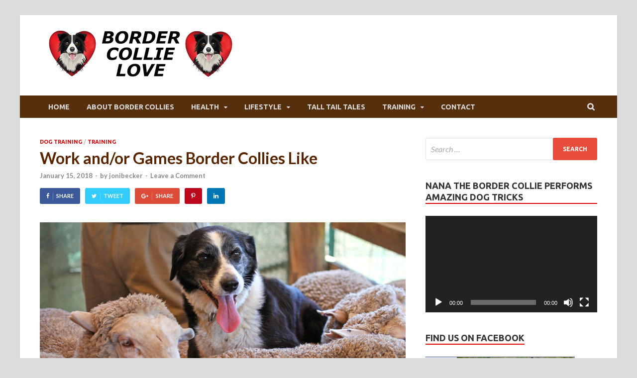

--- FILE ---
content_type: text/html; charset=UTF-8
request_url: http://bordercollielove.com/work-games-border-collies-like/
body_size: 16713
content:
<!DOCTYPE html>
<html lang="en">
<head>
<meta charset="UTF-8">
<meta name="viewport" content="width=device-width, initial-scale=1">
<link rel="profile" href="http://gmpg.org/xfn/11">

<script>var et_site_url='http://bordercollielove.com';var et_post_id='141';function et_core_page_resource_fallback(a,b){"undefined"===typeof b&&(b=a.sheet.cssRules&&0===a.sheet.cssRules.length);b&&(a.onerror=null,a.onload=null,a.href?a.href=et_site_url+"/?et_core_page_resource="+a.id+et_post_id:a.src&&(a.src=et_site_url+"/?et_core_page_resource="+a.id+et_post_id))}
</script><meta name='robots' content='index, follow, max-image-preview:large, max-snippet:-1, max-video-preview:-1' />

	<!-- This site is optimized with the Yoast SEO plugin v26.7 - https://yoast.com/wordpress/plugins/seo/ -->
	<title>Work and/or Games Border Collies Like - Border Collie Love</title>
	<link rel="canonical" href="http://bordercollielove.com/work-games-border-collies-like/" />
	<meta property="og:locale" content="en_US" />
	<meta property="og:type" content="article" />
	<meta property="og:title" content="Work and/or Games Border Collies Like - Border Collie Love" />
	<meta property="og:url" content="http://bordercollielove.com/work-games-border-collies-like/" />
	<meta property="og:site_name" content="Border Collie Love" />
	<meta property="article:published_time" content="2018-01-15T17:10:49+00:00" />
	<meta property="article:modified_time" content="2018-01-15T21:48:21+00:00" />
	<meta property="og:image" content="http://bordercollielove.com/wp-content/uploads/2018/01/border-collie-sheep3.jpg" />
	<meta property="og:image:width" content="1000" />
	<meta property="og:image:height" content="639" />
	<meta property="og:image:type" content="image/jpeg" />
	<meta name="author" content="jonibecker" />
	<meta name="twitter:card" content="summary_large_image" />
	<meta name="twitter:label1" content="Written by" />
	<meta name="twitter:data1" content="jonibecker" />
	<meta name="twitter:label2" content="Est. reading time" />
	<meta name="twitter:data2" content="3 minutes" />
	<script type="application/ld+json" class="yoast-schema-graph">{"@context":"https://schema.org","@graph":[{"@type":"Article","@id":"http://bordercollielove.com/work-games-border-collies-like/#article","isPartOf":{"@id":"http://bordercollielove.com/work-games-border-collies-like/"},"author":{"name":"jonibecker","@id":"http://bordercollielove.com/#/schema/person/8a3b89ad695995e53513acd7cdefe884"},"headline":"Work and/or Games Border Collies Like","datePublished":"2018-01-15T17:10:49+00:00","dateModified":"2018-01-15T21:48:21+00:00","mainEntityOfPage":{"@id":"http://bordercollielove.com/work-games-border-collies-like/"},"wordCount":663,"commentCount":0,"publisher":{"@id":"http://bordercollielove.com/#organization"},"image":{"@id":"http://bordercollielove.com/work-games-border-collies-like/#primaryimage"},"thumbnailUrl":"http://bordercollielove.com/wp-content/uploads/2018/01/border-collie-sheep3.jpg","articleSection":["Dog Training","Training"],"inLanguage":"en","potentialAction":[{"@type":"CommentAction","name":"Comment","target":["http://bordercollielove.com/work-games-border-collies-like/#respond"]}]},{"@type":"WebPage","@id":"http://bordercollielove.com/work-games-border-collies-like/","url":"http://bordercollielove.com/work-games-border-collies-like/","name":"Work and/or Games Border Collies Like - Border Collie Love","isPartOf":{"@id":"http://bordercollielove.com/#website"},"primaryImageOfPage":{"@id":"http://bordercollielove.com/work-games-border-collies-like/#primaryimage"},"image":{"@id":"http://bordercollielove.com/work-games-border-collies-like/#primaryimage"},"thumbnailUrl":"http://bordercollielove.com/wp-content/uploads/2018/01/border-collie-sheep3.jpg","datePublished":"2018-01-15T17:10:49+00:00","dateModified":"2018-01-15T21:48:21+00:00","breadcrumb":{"@id":"http://bordercollielove.com/work-games-border-collies-like/#breadcrumb"},"inLanguage":"en","potentialAction":[{"@type":"ReadAction","target":["http://bordercollielove.com/work-games-border-collies-like/"]}]},{"@type":"ImageObject","inLanguage":"en","@id":"http://bordercollielove.com/work-games-border-collies-like/#primaryimage","url":"http://bordercollielove.com/wp-content/uploads/2018/01/border-collie-sheep3.jpg","contentUrl":"http://bordercollielove.com/wp-content/uploads/2018/01/border-collie-sheep3.jpg","width":1000,"height":639},{"@type":"BreadcrumbList","@id":"http://bordercollielove.com/work-games-border-collies-like/#breadcrumb","itemListElement":[{"@type":"ListItem","position":1,"name":"Home","item":"http://bordercollielove.com/"},{"@type":"ListItem","position":2,"name":"Work and/or Games Border Collies Like"}]},{"@type":"WebSite","@id":"http://bordercollielove.com/#website","url":"http://bordercollielove.com/","name":"Border Collie Love","description":"Info &amp; Products for Collies and Collie owners","publisher":{"@id":"http://bordercollielove.com/#organization"},"potentialAction":[{"@type":"SearchAction","target":{"@type":"EntryPoint","urlTemplate":"http://bordercollielove.com/?s={search_term_string}"},"query-input":{"@type":"PropertyValueSpecification","valueRequired":true,"valueName":"search_term_string"}}],"inLanguage":"en"},{"@type":"Organization","@id":"http://bordercollielove.com/#organization","name":"Border Collie Love","url":"http://bordercollielove.com/","logo":{"@type":"ImageObject","inLanguage":"en","@id":"http://bordercollielove.com/#/schema/logo/image/","url":"http://bordercollielove.com/wp-content/uploads/2018/01/border-collie-love-logo-black.png","contentUrl":"http://bordercollielove.com/wp-content/uploads/2018/01/border-collie-love-logo-black.png","width":406,"height":100,"caption":"Border Collie Love"},"image":{"@id":"http://bordercollielove.com/#/schema/logo/image/"}},{"@type":"Person","@id":"http://bordercollielove.com/#/schema/person/8a3b89ad695995e53513acd7cdefe884","name":"jonibecker","image":{"@type":"ImageObject","inLanguage":"en","@id":"http://bordercollielove.com/#/schema/person/image/","url":"https://secure.gravatar.com/avatar/dbce08a5e64611f2d59ccc929f3a8bcf6574d22ddf31809311da8344ee2968b9?s=96&d=mm&r=g","contentUrl":"https://secure.gravatar.com/avatar/dbce08a5e64611f2d59ccc929f3a8bcf6574d22ddf31809311da8344ee2968b9?s=96&d=mm&r=g","caption":"jonibecker"},"url":"http://bordercollielove.com/author/jonibecker/"}]}</script>
	<!-- / Yoast SEO plugin. -->


<link rel='dns-prefetch' href='//fonts.googleapis.com' />
<link rel="alternate" type="application/rss+xml" title="Border Collie Love &raquo; Feed" href="http://bordercollielove.com/feed/" />
<link rel="alternate" type="application/rss+xml" title="Border Collie Love &raquo; Comments Feed" href="http://bordercollielove.com/comments/feed/" />
<link rel="alternate" type="application/rss+xml" title="Border Collie Love &raquo; Work and/or Games Border Collies Like Comments Feed" href="http://bordercollielove.com/work-games-border-collies-like/feed/" />
<link rel="alternate" title="oEmbed (JSON)" type="application/json+oembed" href="http://bordercollielove.com/wp-json/oembed/1.0/embed?url=http%3A%2F%2Fbordercollielove.com%2Fwork-games-border-collies-like%2F" />
<link rel="alternate" title="oEmbed (XML)" type="text/xml+oembed" href="http://bordercollielove.com/wp-json/oembed/1.0/embed?url=http%3A%2F%2Fbordercollielove.com%2Fwork-games-border-collies-like%2F&#038;format=xml" />
<style id='wp-img-auto-sizes-contain-inline-css' type='text/css'>
img:is([sizes=auto i],[sizes^="auto," i]){contain-intrinsic-size:3000px 1500px}
/*# sourceURL=wp-img-auto-sizes-contain-inline-css */
</style>
<style id='wp-emoji-styles-inline-css' type='text/css'>

	img.wp-smiley, img.emoji {
		display: inline !important;
		border: none !important;
		box-shadow: none !important;
		height: 1em !important;
		width: 1em !important;
		margin: 0 0.07em !important;
		vertical-align: -0.1em !important;
		background: none !important;
		padding: 0 !important;
	}
/*# sourceURL=wp-emoji-styles-inline-css */
</style>
<link rel='stylesheet' id='wp-block-library-css' href='http://bordercollielove.com/wp-includes/css/dist/block-library/style.min.css?ver=6.9' type='text/css' media='all' />
<style id='classic-theme-styles-inline-css' type='text/css'>
/*! This file is auto-generated */
.wp-block-button__link{color:#fff;background-color:#32373c;border-radius:9999px;box-shadow:none;text-decoration:none;padding:calc(.667em + 2px) calc(1.333em + 2px);font-size:1.125em}.wp-block-file__button{background:#32373c;color:#fff;text-decoration:none}
/*# sourceURL=/wp-includes/css/classic-themes.min.css */
</style>
<link rel='stylesheet' id='wpda_like_box_gutenberg_css-css' href='http://bordercollielove.com/wp-content/plugins/like-box/includes/gutenberg/style.css?ver=6.9' type='text/css' media='all' />
<style id='global-styles-inline-css' type='text/css'>
:root{--wp--preset--aspect-ratio--square: 1;--wp--preset--aspect-ratio--4-3: 4/3;--wp--preset--aspect-ratio--3-4: 3/4;--wp--preset--aspect-ratio--3-2: 3/2;--wp--preset--aspect-ratio--2-3: 2/3;--wp--preset--aspect-ratio--16-9: 16/9;--wp--preset--aspect-ratio--9-16: 9/16;--wp--preset--color--black: #000000;--wp--preset--color--cyan-bluish-gray: #abb8c3;--wp--preset--color--white: #ffffff;--wp--preset--color--pale-pink: #f78da7;--wp--preset--color--vivid-red: #cf2e2e;--wp--preset--color--luminous-vivid-orange: #ff6900;--wp--preset--color--luminous-vivid-amber: #fcb900;--wp--preset--color--light-green-cyan: #7bdcb5;--wp--preset--color--vivid-green-cyan: #00d084;--wp--preset--color--pale-cyan-blue: #8ed1fc;--wp--preset--color--vivid-cyan-blue: #0693e3;--wp--preset--color--vivid-purple: #9b51e0;--wp--preset--gradient--vivid-cyan-blue-to-vivid-purple: linear-gradient(135deg,rgb(6,147,227) 0%,rgb(155,81,224) 100%);--wp--preset--gradient--light-green-cyan-to-vivid-green-cyan: linear-gradient(135deg,rgb(122,220,180) 0%,rgb(0,208,130) 100%);--wp--preset--gradient--luminous-vivid-amber-to-luminous-vivid-orange: linear-gradient(135deg,rgb(252,185,0) 0%,rgb(255,105,0) 100%);--wp--preset--gradient--luminous-vivid-orange-to-vivid-red: linear-gradient(135deg,rgb(255,105,0) 0%,rgb(207,46,46) 100%);--wp--preset--gradient--very-light-gray-to-cyan-bluish-gray: linear-gradient(135deg,rgb(238,238,238) 0%,rgb(169,184,195) 100%);--wp--preset--gradient--cool-to-warm-spectrum: linear-gradient(135deg,rgb(74,234,220) 0%,rgb(151,120,209) 20%,rgb(207,42,186) 40%,rgb(238,44,130) 60%,rgb(251,105,98) 80%,rgb(254,248,76) 100%);--wp--preset--gradient--blush-light-purple: linear-gradient(135deg,rgb(255,206,236) 0%,rgb(152,150,240) 100%);--wp--preset--gradient--blush-bordeaux: linear-gradient(135deg,rgb(254,205,165) 0%,rgb(254,45,45) 50%,rgb(107,0,62) 100%);--wp--preset--gradient--luminous-dusk: linear-gradient(135deg,rgb(255,203,112) 0%,rgb(199,81,192) 50%,rgb(65,88,208) 100%);--wp--preset--gradient--pale-ocean: linear-gradient(135deg,rgb(255,245,203) 0%,rgb(182,227,212) 50%,rgb(51,167,181) 100%);--wp--preset--gradient--electric-grass: linear-gradient(135deg,rgb(202,248,128) 0%,rgb(113,206,126) 100%);--wp--preset--gradient--midnight: linear-gradient(135deg,rgb(2,3,129) 0%,rgb(40,116,252) 100%);--wp--preset--font-size--small: 13px;--wp--preset--font-size--medium: 20px;--wp--preset--font-size--large: 36px;--wp--preset--font-size--x-large: 42px;--wp--preset--spacing--20: 0.44rem;--wp--preset--spacing--30: 0.67rem;--wp--preset--spacing--40: 1rem;--wp--preset--spacing--50: 1.5rem;--wp--preset--spacing--60: 2.25rem;--wp--preset--spacing--70: 3.38rem;--wp--preset--spacing--80: 5.06rem;--wp--preset--shadow--natural: 6px 6px 9px rgba(0, 0, 0, 0.2);--wp--preset--shadow--deep: 12px 12px 50px rgba(0, 0, 0, 0.4);--wp--preset--shadow--sharp: 6px 6px 0px rgba(0, 0, 0, 0.2);--wp--preset--shadow--outlined: 6px 6px 0px -3px rgb(255, 255, 255), 6px 6px rgb(0, 0, 0);--wp--preset--shadow--crisp: 6px 6px 0px rgb(0, 0, 0);}:where(.is-layout-flex){gap: 0.5em;}:where(.is-layout-grid){gap: 0.5em;}body .is-layout-flex{display: flex;}.is-layout-flex{flex-wrap: wrap;align-items: center;}.is-layout-flex > :is(*, div){margin: 0;}body .is-layout-grid{display: grid;}.is-layout-grid > :is(*, div){margin: 0;}:where(.wp-block-columns.is-layout-flex){gap: 2em;}:where(.wp-block-columns.is-layout-grid){gap: 2em;}:where(.wp-block-post-template.is-layout-flex){gap: 1.25em;}:where(.wp-block-post-template.is-layout-grid){gap: 1.25em;}.has-black-color{color: var(--wp--preset--color--black) !important;}.has-cyan-bluish-gray-color{color: var(--wp--preset--color--cyan-bluish-gray) !important;}.has-white-color{color: var(--wp--preset--color--white) !important;}.has-pale-pink-color{color: var(--wp--preset--color--pale-pink) !important;}.has-vivid-red-color{color: var(--wp--preset--color--vivid-red) !important;}.has-luminous-vivid-orange-color{color: var(--wp--preset--color--luminous-vivid-orange) !important;}.has-luminous-vivid-amber-color{color: var(--wp--preset--color--luminous-vivid-amber) !important;}.has-light-green-cyan-color{color: var(--wp--preset--color--light-green-cyan) !important;}.has-vivid-green-cyan-color{color: var(--wp--preset--color--vivid-green-cyan) !important;}.has-pale-cyan-blue-color{color: var(--wp--preset--color--pale-cyan-blue) !important;}.has-vivid-cyan-blue-color{color: var(--wp--preset--color--vivid-cyan-blue) !important;}.has-vivid-purple-color{color: var(--wp--preset--color--vivid-purple) !important;}.has-black-background-color{background-color: var(--wp--preset--color--black) !important;}.has-cyan-bluish-gray-background-color{background-color: var(--wp--preset--color--cyan-bluish-gray) !important;}.has-white-background-color{background-color: var(--wp--preset--color--white) !important;}.has-pale-pink-background-color{background-color: var(--wp--preset--color--pale-pink) !important;}.has-vivid-red-background-color{background-color: var(--wp--preset--color--vivid-red) !important;}.has-luminous-vivid-orange-background-color{background-color: var(--wp--preset--color--luminous-vivid-orange) !important;}.has-luminous-vivid-amber-background-color{background-color: var(--wp--preset--color--luminous-vivid-amber) !important;}.has-light-green-cyan-background-color{background-color: var(--wp--preset--color--light-green-cyan) !important;}.has-vivid-green-cyan-background-color{background-color: var(--wp--preset--color--vivid-green-cyan) !important;}.has-pale-cyan-blue-background-color{background-color: var(--wp--preset--color--pale-cyan-blue) !important;}.has-vivid-cyan-blue-background-color{background-color: var(--wp--preset--color--vivid-cyan-blue) !important;}.has-vivid-purple-background-color{background-color: var(--wp--preset--color--vivid-purple) !important;}.has-black-border-color{border-color: var(--wp--preset--color--black) !important;}.has-cyan-bluish-gray-border-color{border-color: var(--wp--preset--color--cyan-bluish-gray) !important;}.has-white-border-color{border-color: var(--wp--preset--color--white) !important;}.has-pale-pink-border-color{border-color: var(--wp--preset--color--pale-pink) !important;}.has-vivid-red-border-color{border-color: var(--wp--preset--color--vivid-red) !important;}.has-luminous-vivid-orange-border-color{border-color: var(--wp--preset--color--luminous-vivid-orange) !important;}.has-luminous-vivid-amber-border-color{border-color: var(--wp--preset--color--luminous-vivid-amber) !important;}.has-light-green-cyan-border-color{border-color: var(--wp--preset--color--light-green-cyan) !important;}.has-vivid-green-cyan-border-color{border-color: var(--wp--preset--color--vivid-green-cyan) !important;}.has-pale-cyan-blue-border-color{border-color: var(--wp--preset--color--pale-cyan-blue) !important;}.has-vivid-cyan-blue-border-color{border-color: var(--wp--preset--color--vivid-cyan-blue) !important;}.has-vivid-purple-border-color{border-color: var(--wp--preset--color--vivid-purple) !important;}.has-vivid-cyan-blue-to-vivid-purple-gradient-background{background: var(--wp--preset--gradient--vivid-cyan-blue-to-vivid-purple) !important;}.has-light-green-cyan-to-vivid-green-cyan-gradient-background{background: var(--wp--preset--gradient--light-green-cyan-to-vivid-green-cyan) !important;}.has-luminous-vivid-amber-to-luminous-vivid-orange-gradient-background{background: var(--wp--preset--gradient--luminous-vivid-amber-to-luminous-vivid-orange) !important;}.has-luminous-vivid-orange-to-vivid-red-gradient-background{background: var(--wp--preset--gradient--luminous-vivid-orange-to-vivid-red) !important;}.has-very-light-gray-to-cyan-bluish-gray-gradient-background{background: var(--wp--preset--gradient--very-light-gray-to-cyan-bluish-gray) !important;}.has-cool-to-warm-spectrum-gradient-background{background: var(--wp--preset--gradient--cool-to-warm-spectrum) !important;}.has-blush-light-purple-gradient-background{background: var(--wp--preset--gradient--blush-light-purple) !important;}.has-blush-bordeaux-gradient-background{background: var(--wp--preset--gradient--blush-bordeaux) !important;}.has-luminous-dusk-gradient-background{background: var(--wp--preset--gradient--luminous-dusk) !important;}.has-pale-ocean-gradient-background{background: var(--wp--preset--gradient--pale-ocean) !important;}.has-electric-grass-gradient-background{background: var(--wp--preset--gradient--electric-grass) !important;}.has-midnight-gradient-background{background: var(--wp--preset--gradient--midnight) !important;}.has-small-font-size{font-size: var(--wp--preset--font-size--small) !important;}.has-medium-font-size{font-size: var(--wp--preset--font-size--medium) !important;}.has-large-font-size{font-size: var(--wp--preset--font-size--large) !important;}.has-x-large-font-size{font-size: var(--wp--preset--font-size--x-large) !important;}
:where(.wp-block-post-template.is-layout-flex){gap: 1.25em;}:where(.wp-block-post-template.is-layout-grid){gap: 1.25em;}
:where(.wp-block-term-template.is-layout-flex){gap: 1.25em;}:where(.wp-block-term-template.is-layout-grid){gap: 1.25em;}
:where(.wp-block-columns.is-layout-flex){gap: 2em;}:where(.wp-block-columns.is-layout-grid){gap: 2em;}
:root :where(.wp-block-pullquote){font-size: 1.5em;line-height: 1.6;}
/*# sourceURL=global-styles-inline-css */
</style>
<link rel='stylesheet' id='contact-form-7-css' href='http://bordercollielove.com/wp-content/plugins/contact-form-7/includes/css/styles.css?ver=6.1.4' type='text/css' media='all' />
<link rel='stylesheet' id='hitmag-pro-fonts-css' href='//fonts.googleapis.com/css?family=Ubuntu%3A400%2C500%2C700%7CLato%3A400%2C700%2C400italic%2C700italic%7COpen+Sans%3A400%2C400italic%2C700&#038;subset=latin%2Clatin-ext' type='text/css' media='all' />
<link rel='stylesheet' id='font-awesome-css' href='http://bordercollielove.com/wp-content/plugins/elementor/assets/lib/font-awesome/css/font-awesome.min.css?ver=4.7.0' type='text/css' media='all' />
<link rel='stylesheet' id='hitmag-pro-style-css' href='http://bordercollielove.com/wp-content/themes/hitmag-pro/style.css?ver=6.9' type='text/css' media='all' />
<link rel='stylesheet' id='jquery-flexslider-css' href='http://bordercollielove.com/wp-content/themes/hitmag-pro/css/flexslider.css?ver=6.9' type='text/css' media='screen' />
<link rel='stylesheet' id='jquery-magnific-popup-css' href='http://bordercollielove.com/wp-content/themes/hitmag-pro/css/magnific-popup.css?ver=6.9' type='text/css' media='all' />
<link rel='stylesheet' id='et-builder-modules-style-css' href='http://bordercollielove.com/wp-content/plugins/divi-builder/includes/builder/styles/frontend-builder-plugin-style.min.css?ver=2.0.49' type='text/css' media='all' />
<link rel='stylesheet' id='dashicons-css' href='http://bordercollielove.com/wp-includes/css/dashicons.min.css?ver=6.9' type='text/css' media='all' />
<link rel='stylesheet' id='kirki_google_fonts-css' href='https://fonts.googleapis.com/css?family=Open+Sans%3A700%7CLato%3Aregular%2C700%7CUbuntu%3A700&#038;subset=latin-ext' type='text/css' media='all' />
<link rel='stylesheet' id='kirki-styles-global-css' href='http://bordercollielove.com/wp-content/themes/hitmag-pro/inc/kirki/assets/css/kirki-styles.css' type='text/css' media='all' />
<style id='kirki-styles-global-inline-css' type='text/css'>
.site-title{font-family:"Open Sans", Helvetica, Arial, sans-serif;font-weight:700;font-style:normal;font-size:36px;line-height:1.3;}body{font-family:Lato, Helvetica, Arial, sans-serif;font-weight:400;font-style:normal;font-size:16px;line-height:1.5;color:#404040;}#hm-tabs .hm-tab-anchor,.arc-page-title,.cat-links,.footer-widget-title,.hm-top-bar,.main-navigation,.post-navigation .meta-nav,.srch-page-title,.widget-title{font-family:Ubuntu, Helvetica, Arial, sans-serif;font-weight:700;font-style:normal;}#hm-search-form .search-form .search-submit,.th-readmore,a.hm-viewall,button, input[type="button"], input[type="reset"], input[type="submit"]{font-family:Ubuntu, Helvetica, Arial, sans-serif;font-weight:700;font-style:normal;}.main-navigation ul{font-size:14px;}h1,h2,h3,h4,h5,h6{font-family:Lato, Helvetica, Arial, sans-serif;font-weight:700;font-style:normal;}h1{font-size:36px;}h2{font-size:32px;}h3{font-size:28px;}h4{font-size:24px;}h5{font-size:20px;}h6{font-size:16px;}.site-title a:hover{color:#222222;}.site-header{background-color:#ffffff;}.hitmag-page .entry-title,.hitmag-post .entry-title a,.hitmag-single .entry-title,.hmb-entry-title a,.hms-title a,.hmw-grid-post .post-title a{color:#592600;}.widget-title{color:#333333;}.hitmag-post .entry-meta,.hitmag-post .entry-meta a,.hitmag-single .entry-meta,.hitmag-single .entry-meta a,.hmb-entry-meta, .hms-meta, .hmb-entry-meta a, .hms-meta a{color:#888888;}a{color:#3498DB;}a:hover{color:#e74c3c;}#hm-search-form .search-form .search-submit,.search-form .search-submit,.th-readmore,a.hm-viewall,button,input[type="button"],input[type="reset"],input[type="submit"]{background-color:#e74c3c;}#hm-search-form .search-form .search-submit,.search-form .search-submit,.th-readmore,.th-readmore:visited,a.hm-viewall,a.hm-viewall:visited,button,input[type="button"],input[type="reset"],input[type="submit"]{color:#ffffff;}#hm-search-form .search-form .search-submit:hover,.search-form .search-submit:hover,.th-readmore:hover,a.hm-viewall:hover,button:hover,input[type="button"]:hover,input[type="reset"]:hover,input[type="submit"]:hover{background-color:#222222;color:#ffffff;}.main-navigation{background-color:#562F0D;}.main-navigation a{color:#dddddd;}.main-navigation .current-menu-ancestor > a,.main-navigation .current-menu-item > a,.main-navigation .current_page_ancestor > a,.main-navigation .current_page_item > a,.main-navigation a:hover{background-color:#DD0000;color:#ffffff;}.main-navigation ul ul{background-color:#4C2703;}.main-navigation ul ul a{color:#dddddd;}.main-navigation ul ul .current-menu-ancestor > a,.main-navigation ul ul .current-menu-item > a,.main-navigation ul ul .current_page_ancestor > a,.main-navigation ul ul .current_page_item > a,.main-navigation ul ul a:hover{background-color:#DD0000;color:#ffffff;}.hm-top-bar{background-color:#ECF0F1;}.hm-top-bar,.top-navigation a{color:#222222;}.top-navigation .current-menu-ancestor > a,.top-navigation .current-menu-item > a,.top-navigation .current_page_ancestor > a,.top-navigation .current_page_item > a,.top-navigation a:hover{color:#e74c3c;}.top-navigation ul ul{background-color:#ECF0F1;}.top-navigation ul ul a{color:#222222;}.top-navigation ul ul .current-menu-ancestor > a,.top-navigation ul ul .current-menu-item > a,.top-navigation ul ul .current_page_ancestor > a,.top-navigation ul ul .current_page_item > a,.top-navigation ul ul a:hover{background-color:#E74C3C;color:#ffffff;}.site-footer{background-color:#492F07;}.footer-widget-title{color:#eeeeee;}.footer-widget-area,.footer-widget-area .hmb-entry-meta,.footer-widget-area .hmb-entry-meta a,.footer-widget-area .hmb-entry-summary,.footer-widget-area .hms-meta,.footer-widget-area .hms-meta a{color:#cccccc;}.footer-widget-area .hmb-entry-title a,.footer-widget-area .hms-title a,.footer-widget-area .hmw-grid-post .post-title a,.footer-widget-area a{color:#dddddd;}.footer-widget-area .hmb-entry-meta a:hover,.footer-widget-area .hmb-entry-title a:hover,.footer-widget-area .hms-meta a:hover,.footer-widget-area .hms-title a:hover,.footer-widget-area .hmw-grid-post .post-title a:hover,.footer-widget-area a:hover,.site-info a:hover{color:#B7A164;}.site-info{background-color:#222222;}.site-info,.site-info a{color:#ffffff;}
/*# sourceURL=kirki-styles-global-inline-css */
</style>
<link rel='stylesheet' id='animated-css' href='http://bordercollielove.com/wp-content/plugins/like-box/includes/style/effects.css?ver=6.9' type='text/css' media='all' />
<link rel='stylesheet' id='front_end_like_box-css' href='http://bordercollielove.com/wp-content/plugins/like-box/includes/style/style.css?ver=6.9' type='text/css' media='all' />
<link rel='stylesheet' id='thickbox-css' href='http://bordercollielove.com/wp-includes/js/thickbox/thickbox.css?ver=6.9' type='text/css' media='all' />
<script type="text/javascript" src="http://bordercollielove.com/wp-includes/js/jquery/jquery.min.js?ver=3.7.1" id="jquery-core-js"></script>
<script type="text/javascript" src="http://bordercollielove.com/wp-includes/js/jquery/jquery-migrate.min.js?ver=3.4.1" id="jquery-migrate-js"></script>
<script type="text/javascript" src="http://bordercollielove.com/wp-content/plugins/like-box/includes/javascript/front_end_js.js?ver=6.9" id="like-box-front-end-js"></script>
<link rel="https://api.w.org/" href="http://bordercollielove.com/wp-json/" /><link rel="alternate" title="JSON" type="application/json" href="http://bordercollielove.com/wp-json/wp/v2/posts/141" /><link rel="EditURI" type="application/rsd+xml" title="RSD" href="http://bordercollielove.com/xmlrpc.php?rsd" />
<meta name="generator" content="WordPress 6.9" />
<link rel='shortlink' href='http://bordercollielove.com/?p=141' />
<script type="text/javascript">//<![CDATA[
  function external_links_in_new_windows_loop() {
    if (!document.links) {
      document.links = document.getElementsByTagName('a');
    }
    var change_link = false;
    var force = '';
    var ignore = '';

    for (var t=0; t<document.links.length; t++) {
      var all_links = document.links[t];
      change_link = false;
      
      if(document.links[t].hasAttribute('onClick') == false) {
        // forced if the address starts with http (or also https), but does not link to the current domain
        if(all_links.href.search(/^http/) != -1 && all_links.href.search('bordercollielove.com') == -1 && all_links.href.search(/^#/) == -1) {
          // console.log('Changed ' + all_links.href);
          change_link = true;
        }
          
        if(force != '' && all_links.href.search(force) != -1) {
          // forced
          // console.log('force ' + all_links.href);
          change_link = true;
        }
        
        if(ignore != '' && all_links.href.search(ignore) != -1) {
          // console.log('ignore ' + all_links.href);
          // ignored
          change_link = false;
        }

        if(change_link == true) {
          // console.log('Changed ' + all_links.href);
          document.links[t].setAttribute('onClick', 'javascript:window.open(\'' + all_links.href.replace(/'/g, '') + '\', \'_blank\', \'noopener\'); return false;');
          document.links[t].removeAttribute('target');
        }
      }
    }
  }
  
  // Load
  function external_links_in_new_windows_load(func)
  {  
    var oldonload = window.onload;
    if (typeof window.onload != 'function'){
      window.onload = func;
    } else {
      window.onload = function(){
        oldonload();
        func();
      }
    }
  }

  external_links_in_new_windows_load(external_links_in_new_windows_loop);
  //]]></script>

		<style type="text/css">
			

            .post-navigation .post-title:hover {
                color: #DD0000;
            }

            .responsive-mainnav li a:hover,
            .responsive-topnav li a:hover {
                background: #DD0000;
            }

            .nav-links .current {
                background: #DD0000;
            }

            .widget-title {
                border-bottom: 2px solid #DD0000;
            }

            .footer-widget-title {
                border-bottom: 2px solid #DD0000;
            }

            .widget-area a:hover {
                color: #DD0000;
            }

            .footer-widget-area a:hover {
                color: #DD0000;
            }

            .site-info a:hover {
                color: #DD0000;
            }

            .hmb-entry-title a:hover {
                color: #DD0000;
            }

            .hmb-entry-meta a:hover,
            .hms-meta a:hover {
                color: #DD0000;
            }

            .hms-title a:hover {
                color: #DD0000;
            }

            .hmw-grid-post .post-title a:hover {
                color: #DD0000;
            }

            .hm-tabs-wdt .ui-state-active {
                border-bottom: 2px solid #DD0000;
            }

            #hitmag-tags a,
            .widget_tag_cloud .tagcloud a {
                background: #DD0000;
            }

            .site-title a {
                color: #DD0000;
            }

            .hitmag-post .entry-title a:hover {
                color: #DD0000;
            }

            .hitmag-post .entry-meta a:hover {
                color: #DD0000;
            }

            .cat-links a {
                color: #DD0000;
            }

            .hitmag-single .entry-meta a:hover {
                color: #DD0000;
            }

            .hitmag-single .author a:hover {
                color: #DD0000;
            }

            .hm-author-content .author-posts-link {
                color: #DD0000;
            }

            .hm-tags-links a:hover {
                background: #DD0000;
            }

            .hm-tagged {
                background: #DD0000;
            }

            .hm-edit-link a.post-edit-link {
                background: #DD0000;
            }

            .arc-page-title {
                border-bottom: 2px solid #DD0000;
            }

            .srch-page-title {
                border-bottom: 2px solid #DD0000;
            }

            .hm-post-style-2.th-hero-container .cat-links,
            .hmig-post .cat-links,
            .hm-slider-details .cat-links {
                background: #DD0000;
            }

            .hm-rel-post .post-title a:hover {
                color: #DD0000;
            }

            .comment-author a {
                color: #DD0000;
            }

            .comment-metadata a:hover,
            .comment-metadata a:focus,
            .pingback .comment-edit-link:hover,
            .pingback .comment-edit-link:focus {
                color: #DD0000;
            }

            .comment-reply-link:hover,
            .comment-reply-link:focus {
                background: #DD0000;
            }

            .required {
                color: #DD0000;
            }

            blockquote {
                border-left: 3px solid #DD0000;
            }

            .hmajax-btn:hover {
                background: #DD0000;
                border: 1px solid #DD0000;
            }

            .hmw-spinner > div {
                 background: #DD0000;
            }

            .comment-reply-title small a:before {
                color: #DD0000;
            }		</style>
	<link rel="pingback" href="http://bordercollielove.com/xmlrpc.php"><meta name="generator" content="Elementor 3.34.1; features: e_font_icon_svg, additional_custom_breakpoints; settings: css_print_method-external, google_font-enabled, font_display-auto">
			<style>
				.e-con.e-parent:nth-of-type(n+4):not(.e-lazyloaded):not(.e-no-lazyload),
				.e-con.e-parent:nth-of-type(n+4):not(.e-lazyloaded):not(.e-no-lazyload) * {
					background-image: none !important;
				}
				@media screen and (max-height: 1024px) {
					.e-con.e-parent:nth-of-type(n+3):not(.e-lazyloaded):not(.e-no-lazyload),
					.e-con.e-parent:nth-of-type(n+3):not(.e-lazyloaded):not(.e-no-lazyload) * {
						background-image: none !important;
					}
				}
				@media screen and (max-height: 640px) {
					.e-con.e-parent:nth-of-type(n+2):not(.e-lazyloaded):not(.e-no-lazyload),
					.e-con.e-parent:nth-of-type(n+2):not(.e-lazyloaded):not(.e-no-lazyload) * {
						background-image: none !important;
					}
				}
			</style>
				<style type="text/css">
			.site-title,
		.site-description {
			position: absolute;
			clip: rect(1px, 1px, 1px, 1px);
		}
		</style>
	<link rel="icon" href="http://bordercollielove.com/wp-content/uploads/2018/01/cropped-heart-border-collie-favicon-6-3-32x32.png" sizes="32x32" />
<link rel="icon" href="http://bordercollielove.com/wp-content/uploads/2018/01/cropped-heart-border-collie-favicon-6-3-192x192.png" sizes="192x192" />
<link rel="apple-touch-icon" href="http://bordercollielove.com/wp-content/uploads/2018/01/cropped-heart-border-collie-favicon-6-3-180x180.png" />
<meta name="msapplication-TileImage" content="http://bordercollielove.com/wp-content/uploads/2018/01/cropped-heart-border-collie-favicon-6-3-270x270.png" />
<link rel="stylesheet" id="et-core-unified-cached-inline-styles" href="http://bordercollielove.com/wp-content/cache/et/141/et-core-unified-17674663468986.min.css" onerror="et_core_page_resource_fallback(this, true)" onload="et_core_page_resource_fallback(this)" /></head>

<body class="wp-singular post-template-default single single-post postid-141 single-format-standard wp-custom-logo wp-theme-hitmag-pro et_bloom chrome th-right-sidebar et-pb-theme-hitmag pro et_minified_js et_minified_css et_divi_builder elementor-default elementor-kit-">

<div id="page" class="site hitmag-wrapper">
	<a class="skip-link screen-reader-text" href="#content">Skip to content</a>

	<header id="masthead" class="site-header" role="banner">

		
		
		<div class="header-main-area">
			<div class="hm-container">
			<div class="site-branding">
				<div class="site-branding-content">
					<div class="hm-logo">
						<a href="http://bordercollielove.com/" class="custom-logo-link" rel="home"><img width="406" height="100" src="http://bordercollielove.com/wp-content/uploads/2018/01/border-collie-love-logo-black.png" class="custom-logo" alt="Border Collie Love" decoding="async" srcset="http://bordercollielove.com/wp-content/uploads/2018/01/border-collie-love-logo-black.png 406w, http://bordercollielove.com/wp-content/uploads/2018/01/border-collie-love-logo-black-300x74.png 300w, http://bordercollielove.com/wp-content/uploads/2018/01/border-collie-love-logo-black-400x100.png 400w" sizes="(max-width: 406px) 100vw, 406px" /></a>					</div><!-- .hm-logo -->

					<div class="hm-site-title">
													<p class="site-title"><a href="http://bordercollielove.com/" rel="home">Border Collie Love</a></p>
													<p class="site-description">Info &amp; Products for Collies and Collie owners</p> 
											</div><!-- .hm-site-title -->
				</div><!-- .site-branding-content -->
			</div><!-- .site-branding -->

						</div><!-- .hm-container -->
		</div><!-- .header-main-area -->

		
		<div class="hm-nav-container">
			<nav id="site-navigation" class="main-navigation" role="navigation">
				<div class="hm-container">
				<div class="menu-main-menu-container"><ul id="primary-menu" class="menu"><li id="menu-item-174" class="menu-item menu-item-type-post_type menu-item-object-page menu-item-home menu-item-174"><a href="http://bordercollielove.com/">Home</a></li>
<li id="menu-item-158" class="menu-item menu-item-type-taxonomy menu-item-object-category menu-item-158"><a href="http://bordercollielove.com/category/about-border-collies/">About Border Collies</a></li>
<li id="menu-item-159" class="menu-item menu-item-type-taxonomy menu-item-object-category menu-item-has-children menu-item-159"><a href="http://bordercollielove.com/category/health/">Health</a>
<ul class="sub-menu">
	<li id="menu-item-160" class="menu-item menu-item-type-taxonomy menu-item-object-category menu-item-160"><a href="http://bordercollielove.com/category/health/diet/">Diet</a></li>
	<li id="menu-item-161" class="menu-item menu-item-type-taxonomy menu-item-object-category menu-item-161"><a href="http://bordercollielove.com/category/health/exercise/">Exercise</a></li>
	<li id="menu-item-162" class="menu-item menu-item-type-taxonomy menu-item-object-category menu-item-162"><a href="http://bordercollielove.com/category/health/grooming/">Grooming</a></li>
	<li id="menu-item-163" class="menu-item menu-item-type-taxonomy menu-item-object-category menu-item-163"><a href="http://bordercollielove.com/category/health/health-wellness/">Health &#038; Wellness</a></li>
</ul>
</li>
<li id="menu-item-164" class="menu-item menu-item-type-taxonomy menu-item-object-category menu-item-has-children menu-item-164"><a href="http://bordercollielove.com/category/lifestyle/">Lifestyle</a>
<ul class="sub-menu">
	<li id="menu-item-165" class="menu-item menu-item-type-taxonomy menu-item-object-category menu-item-165"><a href="http://bordercollielove.com/category/lifestyle/fashion/">Fashion</a></li>
	<li id="menu-item-166" class="menu-item menu-item-type-taxonomy menu-item-object-category menu-item-166"><a href="http://bordercollielove.com/category/lifestyle/sleeping-arrangements/">Sleeping Arrangements</a></li>
	<li id="menu-item-167" class="menu-item menu-item-type-taxonomy menu-item-object-category menu-item-167"><a href="http://bordercollielove.com/category/lifestyle/travel/">Travel</a></li>
</ul>
</li>
<li id="menu-item-168" class="menu-item menu-item-type-taxonomy menu-item-object-category menu-item-168"><a href="http://bordercollielove.com/category/tall-tail-tales/">Tall Tail Tales</a></li>
<li id="menu-item-169" class="menu-item menu-item-type-taxonomy menu-item-object-category current-post-ancestor current-menu-parent current-post-parent menu-item-has-children menu-item-169"><a href="http://bordercollielove.com/category/training/">Training</a>
<ul class="sub-menu">
	<li id="menu-item-170" class="menu-item menu-item-type-taxonomy menu-item-object-category menu-item-170"><a href="http://bordercollielove.com/category/training/behavioral-issues/">Behavioral Issues</a></li>
	<li id="menu-item-171" class="menu-item menu-item-type-taxonomy menu-item-object-category current-post-ancestor current-menu-parent current-post-parent menu-item-171"><a href="http://bordercollielove.com/category/training/dog-training/">Dog Training</a></li>
	<li id="menu-item-172" class="menu-item menu-item-type-taxonomy menu-item-object-category menu-item-172"><a href="http://bordercollielove.com/category/training/obedience/">Obedience</a></li>
</ul>
</li>
<li id="menu-item-173" class="menu-item menu-item-type-post_type menu-item-object-page menu-item-173"><a href="http://bordercollielove.com/contact/">Contact</a></li>
</ul></div>
									<div class="hm-search-button-icon"></div>
					<div class="hm-search-box-container">
						<div class="hm-search-box">
							<form role="search" method="get" class="search-form" action="http://bordercollielove.com/">
				<label>
					<span class="screen-reader-text">Search for:</span>
					<input type="search" class="search-field" placeholder="Search &hellip;" value="" name="s" />
				</label>
				<input type="submit" class="search-submit" value="Search" />
			</form>						</div><!-- th-search-box -->
					</div><!-- .th-search-box-container -->
								</div><!-- .hm-container -->
			</nav><!-- #site-navigation -->
			<a href="#" class="navbutton" id="main-nav-button">Main Menu</a>
			<div class="responsive-mainnav"></div>
		</div><!-- .hm-nav-container -->

		
	</header><!-- #masthead -->

	<div id="content" class="site-content">
		<div class="hm-container">

	<div id="primary" class="content-area">
		<main id="main" class="site-main" role="main">

		
<article id="post-141" class="hitmag-single post-141 post type-post status-publish format-standard has-post-thumbnail hentry category-dog-training category-training">

	<header class="entry-header">
		<div class="cat-links"><a href="http://bordercollielove.com/category/training/dog-training/" rel="category tag">Dog Training</a> / <a href="http://bordercollielove.com/category/training/" rel="category tag">Training</a></div><h1 class="entry-title">Work and/or Games Border Collies Like</h1>		<div class="entry-meta">
			<span class="posted-on"><a href="http://bordercollielove.com/work-games-border-collies-like/" rel="bookmark"><time class="entry-date published" datetime="2018-01-15T17:10:49+00:00">January 15, 2018</time><time class="updated" datetime="2018-01-15T21:48:21+00:00">January 15, 2018</time></a></span><span class="meta-sep"> - </span><span class="byline"> by <span class="author vcard"><a class="url fn n" href="http://bordercollielove.com/author/jonibecker/">jonibecker</a></span></span><span class="meta-sep"> - </span><span class="comments-link"><a href="http://bordercollielove.com/work-games-border-collies-like/#respond">Leave a Comment</a></span>
		</div><!-- .entry-meta -->
		<div class="hitmag-social-sharing"><a class="hm-share hm-share-facebook" href="https://www.facebook.com/sharer/sharer.php?u=http%3A%2F%2Fbordercollielove.com%2Fwork-games-border-collies-like%2F" target="_blank">Share</a><a class="hm-share hm-share-twitter" href="https://twitter.com/intent/tweet?text=Work%20and/or%20Games%20Border%20Collies%20Like&#038;url=http%3A%2F%2Fbordercollielove.com%2Fwork-games-border-collies-like%2F" target="_blank">Tweet</a><a class="hm-share hm-share-googleplus" href="https://plus.google.com/share?url=http%3A%2F%2Fbordercollielove.com%2Fwork-games-border-collies-like%2F" target="_blank">Share</a><a class="hm-share hm-share-pinterest" href="https://pinterest.com/pin/create/button/?url=http%3A%2F%2Fbordercollielove.com%2Fwork-games-border-collies-like%2F&#038;media=http://bordercollielove.com/wp-content/uploads/2018/01/border-collie-sheep3.jpg&#038;description=Work%20and/or%20Games%20Border%20Collies%20Like" data-pin-custom="true" target="_blank"></a><a class="hm-share hm-share-linkedin" href="https://www.linkedin.com/shareArticle?mini=true&#038;url=http%3A%2F%2Fbordercollielove.com%2Fwork-games-border-collies-like%2F&#038;title=Work%20and/or%20Games%20Border%20Collies%20Like" target="_blank"></a></div>
	</header><!-- .entry-header -->

	<a class="image-link" href="http://bordercollielove.com/wp-content/uploads/2018/01/border-collie-sheep3.jpg"><img width="735" height="400" src="http://bordercollielove.com/wp-content/uploads/2018/01/border-collie-sheep3-735x400.jpg" class="attachment-hitmag-featured size-hitmag-featured wp-post-image" alt="" decoding="async" /></a>
	<div class="entry-content">
		<div class="et_builder_outer_content" id="et_builder_outer_content">
				<div class="et_builder_inner_content et_pb_gutters3">
					<div class="et_pb_section  et_pb_section_0 et_section_regular et_section_transparent">
				
				
				
					<div class=" et_pb_row et_pb_row_0">
				<div class="et_pb_column et_pb_column_4_4  et_pb_column_0 et-last-child">
				
				
				<div class="et_pb_text et_pb_module et_pb_bg_layout_light et_pb_text_align_left  et_pb_text_0">
				
				
				<div class="et_pb_text_inner">
					<p>As you might guess, Border Collies are terrific at herding. Whether you have a Border Collie from show lines or working lines, you can expect your dog to exhibit this behavior to varying degrees. If you have a dog from working dog lines, your dog will probably have a very strong drive. Many breeders who breed Border Collies for herding are careful not to place these puppies in homes unless the owner will be using the dog for herding or herding trials. You are more likely to get a pet from the showdog lines today.</p>
				</div>
			</div> <!-- .et_pb_text --><div class="et_pb_text et_pb_module et_pb_bg_layout_light et_pb_text_align_left  et_pb_text_1">
				
				
				<div class="et_pb_text_inner">
					
				</div>
			</div> <!-- .et_pb_text --><div class="et_pb_text et_pb_module et_pb_bg_layout_light et_pb_text_align_left  et_pb_text_2">
				
				
				<div class="et_pb_text_inner">
					<p>Border Collies can take part in sheepdog trials and herding events. Depending on the breed registry and event, there are various levels of experience required. Sheepdog trials are very competitive events and usually only dogs from working bloodlines compete. Herding events include tests and trials offered by the AKC and some of the working dog registries so dogs of different skill levels and experience can participate.</p>
<p>Border Collies are still used as working herding dogs to herd sheep, cattle, and many free range kinds of stock on farms and ranches. They love this work.</p>
<p>Border Collies also excel at a number of dog sports such as agility, rally, fly ball, dog dancing competitions, and tracking trials. They have also proven to be good search and rescue dogs, and are used as detection dogs for arson, drugs, and other investigations. Border Collies can do a great job at any kind of work that requires intelligence, training, and focus.</p>
				</div>
			</div> <!-- .et_pb_text --><div class="et_pb_text et_pb_module et_pb_bg_layout_light et_pb_text_align_left  et_pb_text_3">
				
				
				<div class="et_pb_text_inner">
					
				</div>
			</div> <!-- .et_pb_text --><div class="et_pb_text et_pb_module et_pb_bg_layout_light et_pb_text_align_left  et_pb_text_4">
				
				
				<div class="et_pb_text_inner">
					<p>Border Collies also make good pet therapy dogs, visiting people in hospitals, nursing homes, and schools. Their gentle, kind nature makes allows them to comfort anyone in need.</p>
<p>At home your Border Collie will enjoy all kinds of training. They like mental challenges and spending time with you. Even if you just spend a little time each day practicing obedience commands, your Border Collie will have fun with it. They are incredibly intelligent and learn very fast. There is virtually no limit to what you can teach your Border Collie.</p>
				</div>
			</div> <!-- .et_pb_text -->
			</div> <!-- .et_pb_column -->
				
				
			</div> <!-- .et_pb_row --><div class=" et_pb_row et_pb_row_1">
				<div class="et_pb_column et_pb_column_4_4  et_pb_column_1 et-last-child">
				
				
				<div class="et_pb_text et_pb_module et_pb_bg_layout_light et_pb_text_align_left  et_pb_text_5">
				
				
				<div class="et_pb_text_inner">
					
				</div>
			</div> <!-- .et_pb_text --><div class="et_pb_module et_pb_image et_pb_image_0 et_always_center_on_mobile">
				
				
				<span class="et_pb_image_wrap"><img decoding="async" src="" alt="" /></span>
			
			</div><div class="et_pb_text et_pb_module et_pb_bg_layout_light et_pb_text_align_left  et_pb_text_6">
				
				
				<div class="et_pb_text_inner">
					
				</div>
			</div> <!-- .et_pb_text -->
			</div> <!-- .et_pb_column -->
				
				
			</div> <!-- .et_pb_row -->
				
			</div> <!-- .et_pb_section -->
				</div>
			</div>	</div><!-- .entry-content -->

	<footer class="entry-footer">
		<div class="hitmag-social-sharing"><a class="hm-share hm-share-facebook" href="https://www.facebook.com/sharer/sharer.php?u=http%3A%2F%2Fbordercollielove.com%2Fwork-games-border-collies-like%2F" target="_blank">Share</a><a class="hm-share hm-share-twitter" href="https://twitter.com/intent/tweet?text=Work%20and/or%20Games%20Border%20Collies%20Like&#038;url=http%3A%2F%2Fbordercollielove.com%2Fwork-games-border-collies-like%2F" target="_blank">Tweet</a><a class="hm-share hm-share-googleplus" href="https://plus.google.com/share?url=http%3A%2F%2Fbordercollielove.com%2Fwork-games-border-collies-like%2F" target="_blank">Share</a><a class="hm-share hm-share-pinterest" href="https://pinterest.com/pin/create/button/?url=http%3A%2F%2Fbordercollielove.com%2Fwork-games-border-collies-like%2F&#038;media=http://bordercollielove.com/wp-content/uploads/2018/01/border-collie-sheep3.jpg&#038;description=Work%20and/or%20Games%20Border%20Collies%20Like" data-pin-custom="true" target="_blank"></a><a class="hm-share hm-share-linkedin" href="https://www.linkedin.com/shareArticle?mini=true&#038;url=http%3A%2F%2Fbordercollielove.com%2Fwork-games-border-collies-like%2F&#038;title=Work%20and/or%20Games%20Border%20Collies%20Like" target="_blank"></a></div>	</footer><!-- .entry-footer -->
</article><!-- #post-## -->

        <div class="hm-related-posts">
        
        <div class="wt-container">
            <h4 class="widget-title">Related Posts</h4>
        </div>

        <div class="hmrp-container">

            
                    <div class="hm-rel-post">
                        <a href="http://bordercollielove.com/training-behavioral-issues-border-collies/" rel="bookmark" title="Training and Behavioral Issues with Border Collies">
                            <img width="348" height="215" src="http://bordercollielove.com/wp-content/uploads/2018/01/border-collie-training3-348x215.jpg" class="attachment-hitmag-grid size-hitmag-grid wp-post-image" alt="" decoding="async" />                        </a>
                        <h3 class="post-title">
                            <a href="http://bordercollielove.com/training-behavioral-issues-border-collies/" rel="bookmark" title="Training and Behavioral Issues with Border Collies">
                                Training and Behavioral Issues with Border Collies                            </a>
                        </h3>
                        <p class="hms-meta"><time class="entry-date published" datetime="2018-01-15T17:29:05+00:00">January 15, 2018</time><time class="updated" datetime="2018-01-15T21:48:55+00:00">January 15, 2018</time></p>
                    </div>
                
                
        </div>
        </div>

        
	<nav class="navigation post-navigation" aria-label="Posts">
		<h2 class="screen-reader-text">Post navigation</h2>
		<div class="nav-links"><div class="nav-previous"><a href="http://bordercollielove.com/grooming-care-border-collie/" rel="prev"><span class="meta-nav" aria-hidden="true">Previous Article</span> <span class="post-title">Grooming and Care of Your Border Collie</span></a></div><div class="nav-next"><a href="http://bordercollielove.com/border-collies-children-good-family-pets/" rel="next"><span class="meta-nav" aria-hidden="true">Next Article</span> <span class="post-title">Border Collies and Children &#8211; Are They Good Family Pets?</span></a></div></div>
	</nav><div class="hm-authorbox">

    <div class="hm-author-img">
        <img alt='' src='https://secure.gravatar.com/avatar/dbce08a5e64611f2d59ccc929f3a8bcf6574d22ddf31809311da8344ee2968b9?s=100&#038;d=mm&#038;r=g' srcset='https://secure.gravatar.com/avatar/dbce08a5e64611f2d59ccc929f3a8bcf6574d22ddf31809311da8344ee2968b9?s=200&#038;d=mm&#038;r=g 2x' class='avatar avatar-100 photo' height='100' width='100' decoding='async'/>    </div>

    <div class="hm-author-content">
        <h4 class="author-name">About jonibecker</h4>
        <p class="author-description"></p>
        <a class="author-posts-link" href="http://bordercollielove.com/author/jonibecker/" title="jonibecker">
            View all posts by jonibecker <span class="meta-nav">&rarr;</span>        </a>
    </div>

</div>
<div id="comments" class="comments-area">

		<div id="respond" class="comment-respond">
		<h3 id="reply-title" class="comment-reply-title">Leave a Reply <small><a rel="nofollow" id="cancel-comment-reply-link" href="/work-games-border-collies-like/#respond" style="display:none;">Cancel reply</a></small></h3><form action="http://bordercollielove.com/wp-comments-post.php" method="post" id="commentform" class="comment-form"><p class="comment-notes"><span id="email-notes">Your email address will not be published.</span> <span class="required-field-message">Required fields are marked <span class="required">*</span></span></p><p class="comment-form-comment"><label for="comment">Comment <span class="required">*</span></label> <textarea id="comment" name="comment" cols="45" rows="8" maxlength="65525" required></textarea></p><p class="comment-form-author"><label for="author">Name <span class="required">*</span></label> <input id="author" name="author" type="text" value="" size="30" maxlength="245" autocomplete="name" required /></p>
<p class="comment-form-email"><label for="email">Email <span class="required">*</span></label> <input id="email" name="email" type="email" value="" size="30" maxlength="100" aria-describedby="email-notes" autocomplete="email" required /></p>
<p class="comment-form-url"><label for="url">Website</label> <input id="url" name="url" type="url" value="" size="30" maxlength="200" autocomplete="url" /></p>
<p class="comment-form-cookies-consent"><input id="wp-comment-cookies-consent" name="wp-comment-cookies-consent" type="checkbox" value="yes" /> <label for="wp-comment-cookies-consent">Save my name, email, and website in this browser for the next time I comment.</label></p>
<p class="form-submit"><input name="submit" type="submit" id="submit" class="submit" value="Post Comment" /> <input type='hidden' name='comment_post_ID' value='141' id='comment_post_ID' />
<input type='hidden' name='comment_parent' id='comment_parent' value='0' />
</p><p style="display: none;"><input type="hidden" id="akismet_comment_nonce" name="akismet_comment_nonce" value="fb56c01b88" /></p><p style="display: none !important;" class="akismet-fields-container" data-prefix="ak_"><label>&#916;<textarea name="ak_hp_textarea" cols="45" rows="8" maxlength="100"></textarea></label><input type="hidden" id="ak_js_1" name="ak_js" value="154"/><script>document.getElementById( "ak_js_1" ).setAttribute( "value", ( new Date() ).getTime() );</script></p></form>	</div><!-- #respond -->
	
</div><!-- #comments -->

		</main><!-- #main -->
	</div><!-- #primary -->


<aside id="secondary" class="widget-area" role="complementary">
	<div class="theiaStickySidebar">
		<section id="search-2" class="widget widget_search"><form role="search" method="get" class="search-form" action="http://bordercollielove.com/">
				<label>
					<span class="screen-reader-text">Search for:</span>
					<input type="search" class="search-field" placeholder="Search &hellip;" value="" name="s" />
				</label>
				<input type="submit" class="search-submit" value="Search" />
			</form></section><section id="media_video-2" class="widget widget_media_video"><h4 class="widget-title">Nana the Border Collie Performs Amazing Dog Tricks</h4><div style="width:100%;" class="wp-video"><video class="wp-video-shortcode" id="video-141-1" preload="metadata" controls="controls"><source type="video/youtube" src="https://youtu.be/q8FfNQ_E0l0?_=1" /><a href="https://youtu.be/q8FfNQ_E0l0">https://youtu.be/q8FfNQ_E0l0</a></video></div></section><section id="simpleimage-3" class="widget widget_simpleimage">
<h4 class="widget-title">Find Us On Facebook</h4>
	<p class="simple-image">
		<a href="https://www.facebook.com/1BorderCollieLover/" target="_blank"><img width="300" height="107" src="http://bordercollielove.com/wp-content/uploads/2018/01/facebook-collies-300x107.jpg" class="attachment-medium size-medium" alt="" decoding="async" srcset="http://bordercollielove.com/wp-content/uploads/2018/01/facebook-collies-300x107.jpg 300w, http://bordercollielove.com/wp-content/uploads/2018/01/facebook-collies-768x275.jpg 768w, http://bordercollielove.com/wp-content/uploads/2018/01/facebook-collies-1024x367.jpg 1024w, http://bordercollielove.com/wp-content/uploads/2018/01/facebook-collies-1080x387.jpg 1080w, http://bordercollielove.com/wp-content/uploads/2018/01/facebook-collies-610x218.jpg 610w, http://bordercollielove.com/wp-content/uploads/2018/01/facebook-collies.jpg 1296w" sizes="(max-width: 300px) 100vw, 300px" /></a>	</p>


</section><section id="text-6" class="widget widget_text"><h4 class="widget-title">Email Opt In</h4>			<div class="textwidget"></div>
		</section><section id="text-7" class="widget widget_text"><h4 class="widget-title">We Recommend</h4>			<div class="textwidget"></div>
		</section>
		<section id="recent-posts-2" class="widget widget_recent_entries">
		<h4 class="widget-title">Recent Posts</h4>
		<ul>
											<li>
					<a href="http://bordercollielove.com/mental-growth/"><a href="http://bordercollielove.com/mental-growth/">Mental Growth</a></a>
									</li>
											<li>
					<a href="http://bordercollielove.com/history-border-collies/">History of Border Collies</a>
									</li>
											<li>
					<a href="http://bordercollielove.com/rescue-organizations-border-collies/">Rescue Organizations for Border Collies</a>
									</li>
											<li>
					<a href="http://bordercollielove.com/training-behavioral-issues-border-collies/">Training and Behavioral Issues with Border Collies</a>
									</li>
											<li>
					<a href="http://bordercollielove.com/types-toys-border-collies-like/">Types of Toys Border Collies Like</a>
									</li>
					</ul>

		</section>	</div>
</aside><!-- #secondary -->	</div><!-- .hm-container -->
	</div><!-- #content -->

	<footer id="colophon" class="site-footer" role="contentinfo">
		<div class="hm-container">
			<div class="footer-widget-area">
				<div class="footer-sidebar" role="complementary">
					<aside id="nav_menu-2" class="widget widget_nav_menu"><div class="menu-footer-menu-container"><ul id="menu-footer-menu" class="menu"><li id="menu-item-179" class="menu-item menu-item-type-post_type menu-item-object-page menu-item-179"><a href="http://bordercollielove.com/terms-of-use/">Terms of Use</a></li>
<li id="menu-item-178" class="menu-item menu-item-type-post_type menu-item-object-page menu-item-178"><a href="http://bordercollielove.com/privacy-policy/">Privacy Policy</a></li>
<li id="menu-item-176" class="menu-item menu-item-type-post_type menu-item-object-page menu-item-176"><a href="http://bordercollielove.com/cookie-privacy-policy/">Cookie Privacy Policy</a></li>
<li id="menu-item-177" class="menu-item menu-item-type-post_type menu-item-object-page menu-item-177"><a href="http://bordercollielove.com/dmca/">DMCA</a></li>
<li id="menu-item-175" class="menu-item menu-item-type-post_type menu-item-object-page menu-item-175"><a href="http://bordercollielove.com/amazon-affiliate-disclosure/">Amazon Affiliate Disclosure</a></li>
</ul></div></aside>				</div><!-- .footer-sidebar -->
		
				<div class="footer-sidebar" role="complementary">
					
									</div><!-- .footer-sidebar -->		

				<div class="footer-sidebar" role="complementary">
					
									</div><!-- .footer-sidebar -->			
			</div><!-- .footer-widget-area -->
		</div><!-- .hm-container -->

		<div class="site-info">
			<div class="hm-container">
				<div class="site-info-owner">
					Copyright © 2018 BorderCollieLove.com				</div>			
									<div class="site-info-designer">
					
						
					
					</div>
							</div><!-- .hm-container -->
		</div><!-- .site-info -->
	</footer><!-- #colophon -->
</div><!-- #page -->


<script type="speculationrules">
{"prefetch":[{"source":"document","where":{"and":[{"href_matches":"/*"},{"not":{"href_matches":["/wp-*.php","/wp-admin/*","/wp-content/uploads/*","/wp-content/*","/wp-content/plugins/*","/wp-content/themes/hitmag-pro/*","/*\\?(.+)"]}},{"not":{"selector_matches":"a[rel~=\"nofollow\"]"}},{"not":{"selector_matches":".no-prefetch, .no-prefetch a"}}]},"eagerness":"conservative"}]}
</script>
	<script type="text/javascript">
		var et_animation_data = [];
	</script>
				<script>
				const lazyloadRunObserver = () => {
					const lazyloadBackgrounds = document.querySelectorAll( `.e-con.e-parent:not(.e-lazyloaded)` );
					const lazyloadBackgroundObserver = new IntersectionObserver( ( entries ) => {
						entries.forEach( ( entry ) => {
							if ( entry.isIntersecting ) {
								let lazyloadBackground = entry.target;
								if( lazyloadBackground ) {
									lazyloadBackground.classList.add( 'e-lazyloaded' );
								}
								lazyloadBackgroundObserver.unobserve( entry.target );
							}
						});
					}, { rootMargin: '200px 0px 200px 0px' } );
					lazyloadBackgrounds.forEach( ( lazyloadBackground ) => {
						lazyloadBackgroundObserver.observe( lazyloadBackground );
					} );
				};
				const events = [
					'DOMContentLoaded',
					'elementor/lazyload/observe',
				];
				events.forEach( ( event ) => {
					document.addEventListener( event, lazyloadRunObserver );
				} );
			</script>
			<link rel='stylesheet' id='mediaelement-css' href='http://bordercollielove.com/wp-includes/js/mediaelement/mediaelementplayer-legacy.min.css?ver=4.2.17' type='text/css' media='all' />
<link rel='stylesheet' id='wp-mediaelement-css' href='http://bordercollielove.com/wp-includes/js/mediaelement/wp-mediaelement.min.css?ver=6.9' type='text/css' media='all' />
<script type="text/javascript" src="http://bordercollielove.com/wp-includes/js/dist/hooks.min.js?ver=dd5603f07f9220ed27f1" id="wp-hooks-js"></script>
<script type="text/javascript" src="http://bordercollielove.com/wp-includes/js/dist/i18n.min.js?ver=c26c3dc7bed366793375" id="wp-i18n-js"></script>
<script type="text/javascript" id="wp-i18n-js-after">
/* <![CDATA[ */
wp.i18n.setLocaleData( { 'text direction\u0004ltr': [ 'ltr' ] } );
//# sourceURL=wp-i18n-js-after
/* ]]> */
</script>
<script type="text/javascript" src="http://bordercollielove.com/wp-content/plugins/contact-form-7/includes/swv/js/index.js?ver=6.1.4" id="swv-js"></script>
<script type="text/javascript" id="contact-form-7-js-before">
/* <![CDATA[ */
var wpcf7 = {
    "api": {
        "root": "http:\/\/bordercollielove.com\/wp-json\/",
        "namespace": "contact-form-7\/v1"
    }
};
//# sourceURL=contact-form-7-js-before
/* ]]> */
</script>
<script type="text/javascript" src="http://bordercollielove.com/wp-content/plugins/contact-form-7/includes/js/index.js?ver=6.1.4" id="contact-form-7-js"></script>
<script type="text/javascript" src="http://bordercollielove.com/wp-content/plugins/wp-stickit/js/jquery.stickit.min.js?ver=0.2.14" id="jquery-stickit-js"></script>
<script type="text/javascript" id="wp-stickit-js-extra">
/* <![CDATA[ */
var i18n = {"class_name":".sidebar","top":"0","zIndex":"100","screenMinWidth":"1280","screenMaxWidth":"1920"};
//# sourceURL=wp-stickit-js-extra
/* ]]> */
</script>
<script type="text/javascript" src="http://bordercollielove.com/wp-content/plugins/wp-stickit/js/wp-stickit.js?ver=1.4.0" id="wp-stickit-js"></script>
<script type="text/javascript" src="http://bordercollielove.com/wp-includes/js/comment-reply.min.js?ver=6.9" id="comment-reply-js" async="async" data-wp-strategy="async" fetchpriority="low"></script>
<script type="text/javascript" src="http://bordercollielove.com/wp-content/themes/hitmag-pro/js/theme.min.js?ver=6.9" id="hitmag-min-scripts-js"></script>
<script type="text/javascript" src="http://bordercollielove.com/wp-content/themes/hitmag-pro/js/jquery.sticky.min.js?ver=6.9" id="jquery-sticky-js"></script>
<script type="text/javascript" src="http://bordercollielove.com/wp-content/themes/hitmag-pro/js/custom-sticky-menu.js?ver=6.9" id="hitmag-pro-sticky-menu-js"></script>
<script type="text/javascript" id="hitmag-front-js-extra">
/* <![CDATA[ */
var hitmag_ajax_object = {"ajaxurl":"http://bordercollielove.com/wp-admin/admin-ajax.php"};
//# sourceURL=hitmag-front-js-extra
/* ]]> */
</script>
<script type="text/javascript" src="http://bordercollielove.com/wp-content/themes/hitmag-pro/js/hitmag-front.js" id="hitmag-front-js"></script>
<script type="text/javascript" id="divi-builder-custom-script-js-extra">
/* <![CDATA[ */
var et_pb_custom = {"ajaxurl":"http://bordercollielove.com/wp-admin/admin-ajax.php","images_uri":"http://bordercollielove.com/wp-content/themes/hitmag-pro/images","builder_images_uri":"http://bordercollielove.com/wp-content/plugins/divi-builder/includes/builder/images","et_frontend_nonce":"d60370dfe0","subscription_failed":"Please, check the fields below to make sure you entered the correct information.","et_ab_log_nonce":"bd9d26e80c","fill_message":"Please, fill in the following fields:","contact_error_message":"Please, fix the following errors:","invalid":"Invalid email","captcha":"Captcha","prev":"Prev","previous":"Previous","next":"Next","wrong_captcha":"You entered the wrong number in captcha.","is_builder_plugin_used":"1","ignore_waypoints":"no","is_divi_theme_used":"","widget_search_selector":".widget_search","is_ab_testing_active":"","page_id":"141","unique_test_id":"","ab_bounce_rate":"5","is_cache_plugin_active":"no","is_shortcode_tracking":""};
var et_pb_box_shadow_elements = [];
//# sourceURL=divi-builder-custom-script-js-extra
/* ]]> */
</script>
<script type="text/javascript" src="http://bordercollielove.com/wp-content/plugins/divi-builder/js/divi-builder.min.js?ver=2.0.49" id="divi-builder-custom-script-js"></script>
<script type="text/javascript" id="thickbox-js-extra">
/* <![CDATA[ */
var thickboxL10n = {"next":"Next \u003E","prev":"\u003C Prev","image":"Image","of":"of","close":"Close","noiframes":"This feature requires inline frames. You have iframes disabled or your browser does not support them.","loadingAnimation":"http://bordercollielove.com/wp-includes/js/thickbox/loadingAnimation.gif"};
//# sourceURL=thickbox-js-extra
/* ]]> */
</script>
<script type="text/javascript" src="http://bordercollielove.com/wp-includes/js/thickbox/thickbox.js?ver=3.1-20121105" id="thickbox-js"></script>
<script defer type="text/javascript" src="http://bordercollielove.com/wp-content/plugins/akismet/_inc/akismet-frontend.js?ver=1762993140" id="akismet-frontend-js"></script>
<script type="text/javascript" id="mediaelement-core-js-before">
/* <![CDATA[ */
var mejsL10n = {"language":"en","strings":{"mejs.download-file":"Download File","mejs.install-flash":"You are using a browser that does not have Flash player enabled or installed. Please turn on your Flash player plugin or download the latest version from https://get.adobe.com/flashplayer/","mejs.fullscreen":"Fullscreen","mejs.play":"Play","mejs.pause":"Pause","mejs.time-slider":"Time Slider","mejs.time-help-text":"Use Left/Right Arrow keys to advance one second, Up/Down arrows to advance ten seconds.","mejs.live-broadcast":"Live Broadcast","mejs.volume-help-text":"Use Up/Down Arrow keys to increase or decrease volume.","mejs.unmute":"Unmute","mejs.mute":"Mute","mejs.volume-slider":"Volume Slider","mejs.video-player":"Video Player","mejs.audio-player":"Audio Player","mejs.captions-subtitles":"Captions/Subtitles","mejs.captions-chapters":"Chapters","mejs.none":"None","mejs.afrikaans":"Afrikaans","mejs.albanian":"Albanian","mejs.arabic":"Arabic","mejs.belarusian":"Belarusian","mejs.bulgarian":"Bulgarian","mejs.catalan":"Catalan","mejs.chinese":"Chinese","mejs.chinese-simplified":"Chinese (Simplified)","mejs.chinese-traditional":"Chinese (Traditional)","mejs.croatian":"Croatian","mejs.czech":"Czech","mejs.danish":"Danish","mejs.dutch":"Dutch","mejs.english":"English","mejs.estonian":"Estonian","mejs.filipino":"Filipino","mejs.finnish":"Finnish","mejs.french":"French","mejs.galician":"Galician","mejs.german":"German","mejs.greek":"Greek","mejs.haitian-creole":"Haitian Creole","mejs.hebrew":"Hebrew","mejs.hindi":"Hindi","mejs.hungarian":"Hungarian","mejs.icelandic":"Icelandic","mejs.indonesian":"Indonesian","mejs.irish":"Irish","mejs.italian":"Italian","mejs.japanese":"Japanese","mejs.korean":"Korean","mejs.latvian":"Latvian","mejs.lithuanian":"Lithuanian","mejs.macedonian":"Macedonian","mejs.malay":"Malay","mejs.maltese":"Maltese","mejs.norwegian":"Norwegian","mejs.persian":"Persian","mejs.polish":"Polish","mejs.portuguese":"Portuguese","mejs.romanian":"Romanian","mejs.russian":"Russian","mejs.serbian":"Serbian","mejs.slovak":"Slovak","mejs.slovenian":"Slovenian","mejs.spanish":"Spanish","mejs.swahili":"Swahili","mejs.swedish":"Swedish","mejs.tagalog":"Tagalog","mejs.thai":"Thai","mejs.turkish":"Turkish","mejs.ukrainian":"Ukrainian","mejs.vietnamese":"Vietnamese","mejs.welsh":"Welsh","mejs.yiddish":"Yiddish"}};
//# sourceURL=mediaelement-core-js-before
/* ]]> */
</script>
<script type="text/javascript" src="http://bordercollielove.com/wp-includes/js/mediaelement/mediaelement-and-player.min.js?ver=4.2.17" id="mediaelement-core-js"></script>
<script type="text/javascript" src="http://bordercollielove.com/wp-includes/js/mediaelement/mediaelement-migrate.min.js?ver=6.9" id="mediaelement-migrate-js"></script>
<script type="text/javascript" id="mediaelement-js-extra">
/* <![CDATA[ */
var _wpmejsSettings = {"pluginPath":"/wp-includes/js/mediaelement/","classPrefix":"mejs-","stretching":"responsive","audioShortcodeLibrary":"mediaelement","videoShortcodeLibrary":"mediaelement"};
//# sourceURL=mediaelement-js-extra
/* ]]> */
</script>
<script type="text/javascript" src="http://bordercollielove.com/wp-includes/js/mediaelement/wp-mediaelement.min.js?ver=6.9" id="wp-mediaelement-js"></script>
<script type="text/javascript" src="http://bordercollielove.com/wp-includes/js/mediaelement/renderers/vimeo.min.js?ver=4.2.17" id="mediaelement-vimeo-js"></script>
<script id="wp-emoji-settings" type="application/json">
{"baseUrl":"https://s.w.org/images/core/emoji/17.0.2/72x72/","ext":".png","svgUrl":"https://s.w.org/images/core/emoji/17.0.2/svg/","svgExt":".svg","source":{"concatemoji":"http://bordercollielove.com/wp-includes/js/wp-emoji-release.min.js?ver=6.9"}}
</script>
<script type="module">
/* <![CDATA[ */
/*! This file is auto-generated */
const a=JSON.parse(document.getElementById("wp-emoji-settings").textContent),o=(window._wpemojiSettings=a,"wpEmojiSettingsSupports"),s=["flag","emoji"];function i(e){try{var t={supportTests:e,timestamp:(new Date).valueOf()};sessionStorage.setItem(o,JSON.stringify(t))}catch(e){}}function c(e,t,n){e.clearRect(0,0,e.canvas.width,e.canvas.height),e.fillText(t,0,0);t=new Uint32Array(e.getImageData(0,0,e.canvas.width,e.canvas.height).data);e.clearRect(0,0,e.canvas.width,e.canvas.height),e.fillText(n,0,0);const a=new Uint32Array(e.getImageData(0,0,e.canvas.width,e.canvas.height).data);return t.every((e,t)=>e===a[t])}function p(e,t){e.clearRect(0,0,e.canvas.width,e.canvas.height),e.fillText(t,0,0);var n=e.getImageData(16,16,1,1);for(let e=0;e<n.data.length;e++)if(0!==n.data[e])return!1;return!0}function u(e,t,n,a){switch(t){case"flag":return n(e,"\ud83c\udff3\ufe0f\u200d\u26a7\ufe0f","\ud83c\udff3\ufe0f\u200b\u26a7\ufe0f")?!1:!n(e,"\ud83c\udde8\ud83c\uddf6","\ud83c\udde8\u200b\ud83c\uddf6")&&!n(e,"\ud83c\udff4\udb40\udc67\udb40\udc62\udb40\udc65\udb40\udc6e\udb40\udc67\udb40\udc7f","\ud83c\udff4\u200b\udb40\udc67\u200b\udb40\udc62\u200b\udb40\udc65\u200b\udb40\udc6e\u200b\udb40\udc67\u200b\udb40\udc7f");case"emoji":return!a(e,"\ud83e\u1fac8")}return!1}function f(e,t,n,a){let r;const o=(r="undefined"!=typeof WorkerGlobalScope&&self instanceof WorkerGlobalScope?new OffscreenCanvas(300,150):document.createElement("canvas")).getContext("2d",{willReadFrequently:!0}),s=(o.textBaseline="top",o.font="600 32px Arial",{});return e.forEach(e=>{s[e]=t(o,e,n,a)}),s}function r(e){var t=document.createElement("script");t.src=e,t.defer=!0,document.head.appendChild(t)}a.supports={everything:!0,everythingExceptFlag:!0},new Promise(t=>{let n=function(){try{var e=JSON.parse(sessionStorage.getItem(o));if("object"==typeof e&&"number"==typeof e.timestamp&&(new Date).valueOf()<e.timestamp+604800&&"object"==typeof e.supportTests)return e.supportTests}catch(e){}return null}();if(!n){if("undefined"!=typeof Worker&&"undefined"!=typeof OffscreenCanvas&&"undefined"!=typeof URL&&URL.createObjectURL&&"undefined"!=typeof Blob)try{var e="postMessage("+f.toString()+"("+[JSON.stringify(s),u.toString(),c.toString(),p.toString()].join(",")+"));",a=new Blob([e],{type:"text/javascript"});const r=new Worker(URL.createObjectURL(a),{name:"wpTestEmojiSupports"});return void(r.onmessage=e=>{i(n=e.data),r.terminate(),t(n)})}catch(e){}i(n=f(s,u,c,p))}t(n)}).then(e=>{for(const n in e)a.supports[n]=e[n],a.supports.everything=a.supports.everything&&a.supports[n],"flag"!==n&&(a.supports.everythingExceptFlag=a.supports.everythingExceptFlag&&a.supports[n]);var t;a.supports.everythingExceptFlag=a.supports.everythingExceptFlag&&!a.supports.flag,a.supports.everything||((t=a.source||{}).concatemoji?r(t.concatemoji):t.wpemoji&&t.twemoji&&(r(t.twemoji),r(t.wpemoji)))});
//# sourceURL=http://bordercollielove.com/wp-includes/js/wp-emoji-loader.min.js
/* ]]> */
</script>
</body>
</html>